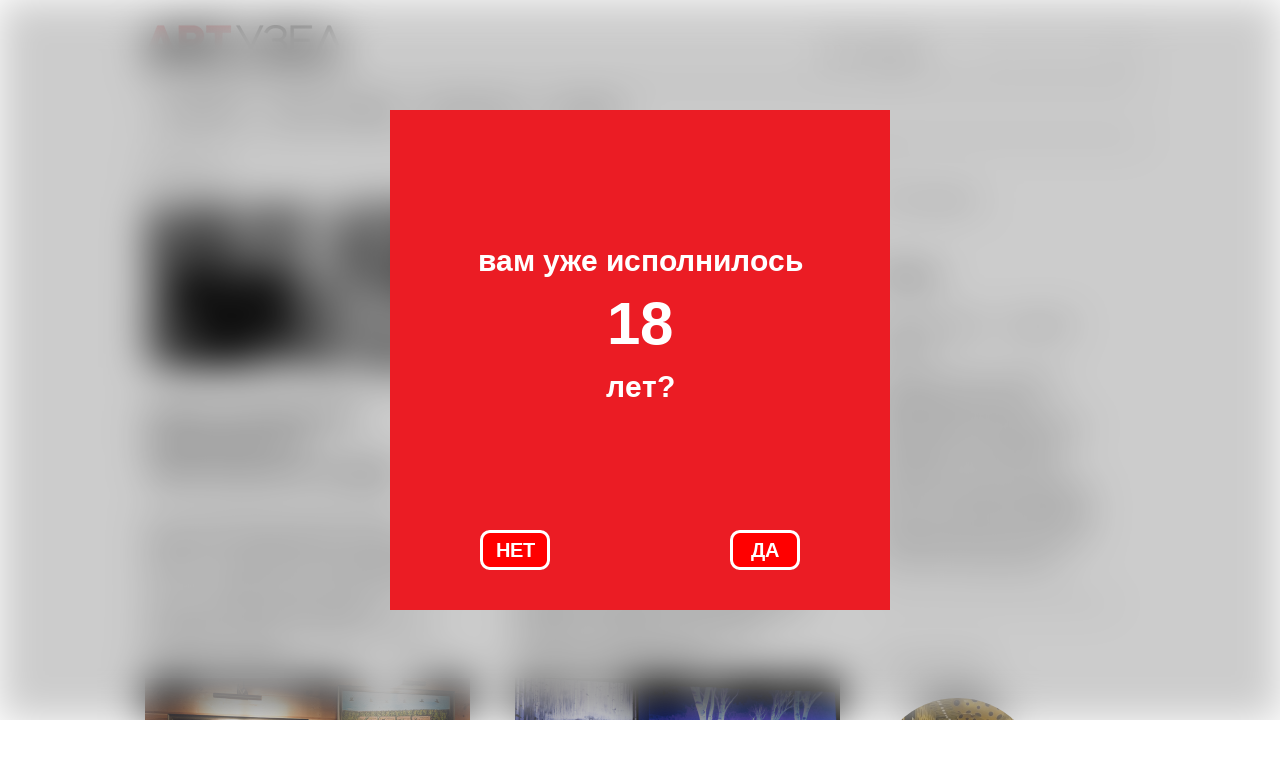

--- FILE ---
content_type: text/html; charset=utf-8
request_url: https://artuzel.com/news
body_size: 12435
content:
<!DOCTYPE html PUBLIC "-//W3C//DTD XHTML+RDFa 1.0//EN"
  "http://www.w3.org/MarkUp/DTD/xhtml-rdfa-1.dtd">
<html xmlns="http://www.w3.org/1999/xhtml" xml:lang="ru" version="XHTML+RDFa 1.0" dir="ltr"
  xmlns:content="http://purl.org/rss/1.0/modules/content/"
  xmlns:dc="http://purl.org/dc/terms/"
  xmlns:foaf="http://xmlns.com/foaf/0.1/"
  xmlns:og="http://ogp.me/ns#"
  xmlns:rdfs="http://www.w3.org/2000/01/rdf-schema#"
  xmlns:sioc="http://rdfs.org/sioc/ns#"
  xmlns:sioct="http://rdfs.org/sioc/types#"
  xmlns:skos="http://www.w3.org/2004/02/skos/core#"
  xmlns:xsd="http://www.w3.org/2001/XMLSchema#">

<head profile="http://www.w3.org/1999/xhtml/vocab">
  <meta http-equiv="Content-Type" content="text/html; charset=utf-8" />
<meta name="Generator" content="Drupal 7 (http://drupal.org)" />
<link rel="shortcut icon" href="https://artuzel.com/sites/default/files/avatar_artuzel_fb_montazhnaya_oblast_1_0.png" type="image/png" />
  <title>Новости | | ART Узел</title>
  <style type="text/css" media="all">
@import url("https://artuzel.com/modules/system/system.base.css?se5djt");
@import url("https://artuzel.com/modules/system/system.menus.css?se5djt");
@import url("https://artuzel.com/modules/system/system.messages.css?se5djt");
@import url("https://artuzel.com/modules/system/system.theme.css?se5djt");
</style>
<style type="text/css" media="all">
@import url("https://artuzel.com/sites/all/modules/calendar/css/calendar_multiday.css?se5djt");
@import url("https://artuzel.com/modules/comment/comment.css?se5djt");
@import url("https://artuzel.com/sites/all/modules/date/date_api/date.css?se5djt");
@import url("https://artuzel.com/sites/all/modules/date/date_popup/themes/datepicker.1.7.css?se5djt");
@import url("https://artuzel.com/sites/all/modules/date/date_repeat_field/date_repeat_field.css?se5djt");
@import url("https://artuzel.com/modules/field/theme/field.css?se5djt");
@import url("https://artuzel.com/modules/node/node.css?se5djt");
@import url("https://artuzel.com/modules/search/search.css?se5djt");
@import url("https://artuzel.com/modules/user/user.css?se5djt");
@import url("https://artuzel.com/sites/all/modules/extlink/extlink.css?se5djt");
@import url("https://artuzel.com/sites/all/modules/views/css/views.css?se5djt");
</style>
<style type="text/css" media="all">
@import url("https://artuzel.com/sites/all/modules/ctools/css/ctools.css?se5djt");
@import url("https://artuzel.com/sites/all/modules/nice_menus/css/nice_menus.css?se5djt");
@import url("https://artuzel.com/sites/all/modules/nice_menus/css/nice_menus_default.css?se5djt");
@import url("https://artuzel.com/sites/all/modules/yandex_metrics/css/yandex_metrics.css?se5djt");
@import url("https://artuzel.com/sites/all/themes/art/css/my_banner18.css?se5djt");
</style>
<style type="text/css" media="all">
@import url("https://artuzel.com/sites/all/themes/art/css/layout.css?se5djt");
@import url("https://artuzel.com/sites/all/themes/art/css/style.css?se5djt");
</style>
<style type="text/css" media="print">
@import url("https://artuzel.com/sites/all/themes/art/css/print.css?se5djt");
</style>
  <script type="text/javascript" src="https://artuzel.com/sites/all/modules/jquery_update/replace/jquery/1.8/jquery.min.js?v=1.8.3"></script>
<script type="text/javascript" src="https://artuzel.com/misc/jquery.once.js?v=1.2"></script>
<script type="text/javascript" src="https://artuzel.com/misc/drupal.js?se5djt"></script>
<script type="text/javascript" src="https://artuzel.com/sites/all/modules/nice_menus/js/jquery.bgiframe.min.js?v=2.1"></script>
<script type="text/javascript" src="https://artuzel.com/sites/all/modules/nice_menus/js/jquery.hoverIntent.minified.js?v=0.5"></script>
<script type="text/javascript" src="https://artuzel.com/sites/all/modules/nice_menus/js/superfish.js?v=1.4.8"></script>
<script type="text/javascript" src="https://artuzel.com/sites/all/modules/nice_menus/js/nice_menus.js?v=1.0"></script>
<script type="text/javascript" src="https://artuzel.com/sites/all/modules/extlink/extlink.js?se5djt"></script>
<script type="text/javascript" src="https://artuzel.com/sites/all/themes/art/js/art.js?se5djt"></script>
<script type="text/javascript" src="https://artuzel.com/sites/default/files/languages/ru_5YOEgH_67vDXdQMD_aWZd2TBW4reErTC75jXwnlZjIw.js?se5djt"></script>
<script type="text/javascript" src="https://artuzel.com/sites/all/modules/google_analytics/googleanalytics.js?se5djt"></script>
<script type="text/javascript">
<!--//--><![CDATA[//><!--
(function(i,s,o,g,r,a,m){i["GoogleAnalyticsObject"]=r;i[r]=i[r]||function(){(i[r].q=i[r].q||[]).push(arguments)},i[r].l=1*new Date();a=s.createElement(o),m=s.getElementsByTagName(o)[0];a.async=1;a.src=g;m.parentNode.insertBefore(a,m)})(window,document,"script","https://www.google-analytics.com/analytics.js","ga");ga("create", "UA-42494769-1", {"cookieDomain":"auto"});ga("send", "pageview");setTimeout(function(){ga('send', 'event', 'New Visitor', location.pathname);}, 15000);
//--><!]]>
</script>
<script type="text/javascript" src="https://artuzel.com/sites/all/themes/art/js/my_banner18.js?se5djt"></script>
<script type="text/javascript">
<!--//--><![CDATA[//><!--
jQuery.extend(Drupal.settings, {"basePath":"\/","pathPrefix":"","ajaxPageState":{"theme":"art","theme_token":"PoHqpChNg5ME9ANTlL-5SLV0YW87z3I3vNVbPISLxBI","js":{"sites\/all\/modules\/jquery_update\/replace\/jquery\/1.8\/jquery.min.js":1,"misc\/jquery.once.js":1,"misc\/drupal.js":1,"sites\/all\/modules\/nice_menus\/js\/jquery.bgiframe.min.js":1,"sites\/all\/modules\/nice_menus\/js\/jquery.hoverIntent.minified.js":1,"sites\/all\/modules\/nice_menus\/js\/superfish.js":1,"sites\/all\/modules\/nice_menus\/js\/nice_menus.js":1,"sites\/all\/modules\/extlink\/extlink.js":1,"sites\/all\/themes\/art\/js\/art.js":1,"public:\/\/languages\/ru_5YOEgH_67vDXdQMD_aWZd2TBW4reErTC75jXwnlZjIw.js":1,"sites\/all\/modules\/google_analytics\/googleanalytics.js":1,"0":1,"sites\/all\/themes\/art\/js\/my_banner18.js":1},"css":{"modules\/system\/system.base.css":1,"modules\/system\/system.menus.css":1,"modules\/system\/system.messages.css":1,"modules\/system\/system.theme.css":1,"sites\/all\/modules\/calendar\/css\/calendar_multiday.css":1,"modules\/comment\/comment.css":1,"sites\/all\/modules\/date\/date_api\/date.css":1,"sites\/all\/modules\/date\/date_popup\/themes\/datepicker.1.7.css":1,"sites\/all\/modules\/date\/date_repeat_field\/date_repeat_field.css":1,"modules\/field\/theme\/field.css":1,"modules\/node\/node.css":1,"modules\/search\/search.css":1,"modules\/user\/user.css":1,"sites\/all\/modules\/extlink\/extlink.css":1,"sites\/all\/modules\/views\/css\/views.css":1,"sites\/all\/modules\/ctools\/css\/ctools.css":1,"sites\/all\/modules\/nice_menus\/css\/nice_menus.css":1,"sites\/all\/modules\/nice_menus\/css\/nice_menus_default.css":1,"sites\/all\/modules\/yandex_metrics\/css\/yandex_metrics.css":1,"sites\/all\/themes\/art\/css\/my_banner18.css":1,"sites\/all\/themes\/art\/css\/layout.css":1,"sites\/all\/themes\/art\/css\/style.css":1,"sites\/all\/themes\/art\/css\/colors.css":1,"sites\/all\/themes\/art\/css\/print.css":1}},"nice_menus_options":{"delay":"800","speed":"fast"},"extlink":{"extTarget":"_blank","extClass":"ext","extLabel":"(link is external)","extImgClass":0,"extIconPlacement":"append","extSubdomains":1,"extExclude":"","extInclude":"","extCssExclude":"","extCssExplicit":"","extAlert":0,"extAlertText":"This link will take you to an external web site.","mailtoClass":"mailto","mailtoLabel":"(link sends e-mail)"},"googleanalytics":{"trackOutbound":1,"trackMailto":1,"trackDownload":1,"trackDownloadExtensions":"7z|aac|arc|arj|asf|asx|avi|bin|csv|doc(x|m)?|dot(x|m)?|exe|flv|gif|gz|gzip|hqx|jar|jpe?g|js|mp(2|3|4|e?g)|mov(ie)?|msi|msp|pdf|phps|png|ppt(x|m)?|pot(x|m)?|pps(x|m)?|ppam|sld(x|m)?|thmx|qtm?|ra(m|r)?|sea|sit|tar|tgz|torrent|txt|wav|wma|wmv|wpd|xls(x|m|b)?|xlt(x|m)|xlam|xml|z|zip"},"urlIsAjaxTrusted":{"\/news":true}});
//--><!]]>
</script>
</head>
<body class="html not-front not-logged-in one-sidebar sidebar-second page-news" >
  <div id="skip-link">
    <a href="#main-content" class="element-invisible element-focusable">Перейти к основному содержанию</a>
  </div>
    <script>const banner18Plus = new Banner18Plus();</script>
<div id="page-wrapper"><div id="page">

  <div id="header" class="without-secondary-menu"><div class="section clearfix">

    		<div class="logo-block">
		  <a href="/" title="Главная" rel="home" id="logo">
			<img src="https://artuzel.com/sites/default/files/logotip_art_uzel_novyi_-_kopiya.png" alt="Главная" />
		  </a>
		</div>
    	
	 		<div class="header-search">
			  <div class="region region-search">
    <div id="block-search-form" class="block block-search">

    
  <div class="content">
    <form action="/news" method="post" id="search-block-form" accept-charset="UTF-8"><div><div class="container-inline">
      <h2 class="element-invisible">Форма поиска</h2>
    <div class="form-item form-type-textfield form-item-search-block-form">
  <label class="element-invisible" for="edit-search-block-form--2">Поиск </label>
 <input title="Введите ключевые слова для поиска." type="text" id="edit-search-block-form--2" name="search_block_form" value="" size="15" maxlength="128" class="form-text" />
</div>
<div class="form-actions form-wrapper" id="edit-actions"><input type="submit" id="edit-submit" name="op" value="Поиск" class="form-submit" /></div><input type="hidden" name="form_build_id" value="form-xP2QHASWCQHnQ7IQ8h0p6zEVOJIBjwwtLhp_1O6YAZw" />
<input type="hidden" name="form_id" value="search_block_form" />
</div>
</div></form>  </div>
</div>
<div id="block-block-1" class="block block-block">

    
  <div class="content">
     <p><span style="font-size: large; color: #ff0000;">18+</span>&nbsp;<a href="/information">О проекте</a>&nbsp;&nbsp;&nbsp;&nbsp;&nbsp;&nbsp;&nbsp;&nbsp;</p>   </div>
</div>
  </div>
		</div>
       
      <div class="region region-header">
    <div id="block-nice-menus-1" class="block block-nice-menus">

    <h2 class="element-invisible"><span class="nice-menu-hide-title">Главное меню</span></h2>
  
  <div class="content">
    <ul class="nice-menu nice-menu-down nice-menu-main-menu" id="nice-menu-1"><li class="menu-450 menuparent  menu-path-nolink active-trail first odd "><span title="" class="nolink">СОБЫТИЯ</span><ul><li class="menu-457 menu-path-competitions first odd "><a href="/competitions" title="">Конкурсы и гранты</a></li>
<li class="menu-460 menu-path-news active-trail  even "><a href="/news" title="" class="active">Новости</a></li>
<li class="menu-453 menu-path-exhibitions  odd "><a href="/exhibitions" title="">Выставки</a></li>
<li class="menu-458 menu-path-lectures  even "><a href="/lectures" title="">Лекции</a></li>
<li class="menu-452 menu-path-sartuzelcom-regions  odd last"><a href="https://artuzel.com/regions" title="">Не столицы</a></li>
</ul></li>
<li class="menu-545 menuparent  menu-path-nolink  even "><span title="" class="nolink">ТОЧКА ЗРЕНИЯ</span><ul><li class="menu-455 menu-path-interview first odd "><a href="/interview" title="">Интервью и дискуссии</a></li>
<li class="menu-463 menu-path-articles  even last"><a href="/articles" title="">Статьи</a></li>
</ul></li>
<li class="menu-465 menuparent  menu-path-nolink  odd "><span title="" class="nolink">БЭКГРАУНД</span><ul><li class="menu-456 menu-path-history first odd "><a href="/history" title="">История</a></li>
<li class="menu-464 menuparent  menu-path-artists  even "><a href="/artists" title="">Художники</a><ul><li class="menu-1240 menu-path-node-7326 first odd last"><a href="/content/taguti-katya-anna">Тагути Катя-Анна</a></li>
</ul></li>
<li class="menu-462 menu-path-dictionary  odd "><a href="/dictionary" title="">Словарь</a></li>
<li class="menu-459 menu-path-literature  even last"><a href="/literature" title="">Литература</a></li>
</ul></li>
<li class="menu-466 menu-path-addresses  even last"><a href="/addresses" title="Галереи современного искусства">ГАЛЕРЕИ</a></li>
</ul>
  </div>
</div>
  </div>
	

  </div></div> <!-- /.section, /#header -->

  
  
  <div id="main-wrapper" class="clearfix"><div id="main" class="clearfix">

          <div id="breadcrumb"><h2 class="element-invisible">Вы здесь</h2><div class="breadcrumb"><a href="/">Главная</a> » <span title="" class="nolink">СОБЫТИЯ</span></div></div>
    
    
    <div id="content" class="column"><div class="section">
            <a id="main-content"></a>
                    <h1 class="title" id="page-title">
          Новости |        </h1>
                                      <div class="region region-content">
    <div id="block-system-main" class="block block-system">

    
  <div class="content">
    <div class="view view-news view-id-news view-display-id-page inner view-dom-id-e560ff368665385883e282f1e44e40e3">
        
  
  
      <div class="view-content">
        <div class="views-row views-row-1 views-row-odd views-row-first">
    <a href='/content/novoe-rukovodstvo-pushkinskogo-i-tretyakovskoy-galerei' class='view-exhibitions-block'>        
            
          
            
  <div><img typeof="foaf:Image" src="https://artuzel.com/sites/default/files/styles/photo_ex_frontpage/public/n1ov.jpg?itok=W-qtZKIA" width="325" height="165" alt="" /></div>        
            
  <div class="views-field-field-created">11:27, 15 января 2026</div>        
            
  <div class="view-exhibitions-title">Новое руководство Пушкинского и Третьяковской галереи</div>        
            
  <div class="view-exhibitions-body"> Ольга Галактионова назначена новым директором Государственной Третьяковской галереи. С января 2025 года руководила ГМИИ им. А. С. Пушкина, ранее с 2021 году была генеральным директором музейно-выставочного центра «РОСИЗО».Екатерина Проничева возглавит...</div></a>
  </div>
  <div class="views-row views-row-2 views-row-even">
    <a href='/content/26-dekabrya-v-stolice-sostoitsya-rozhdestvenskiy-autsayderskiy-aukcion' class='view-exhibitions-block'>        
            
          
            
  <div><img typeof="foaf:Image" src="https://artuzel.com/sites/default/files/styles/photo_ex_frontpage/public/afisha_26.12.jpg?itok=tUH4zH8I" width="325" height="165" alt="" /></div>        
            
  <div class="views-field-field-created">13:43, 14 декабря 2025</div>        
            
  <div class="view-exhibitions-title">26 декабря в столице состоится рождественский аутсайдерский аукцион</div>        
            
  <div class="view-exhibitions-body"> Совместно с пятизвездочным арт-отелем MYS Boutique Hotel аукционный дом «Аутсайдервиль» представит работы своих резидентов на предновогоднем аукционе.На аукционе вас ждут 63 лота 20 самобытных и признанных музейным сообществом художников «Аутсайдервиля...</div></a>
  </div>
  <div class="views-row views-row-3 views-row-odd">
    <a href='/content/uvidet-kartiny-pavla-leonova-mozhno-v-art-usadba-veretevo-do-1-marta' class='view-exhibitions-block'>        
            
          
            
  <div><img typeof="foaf:Image" src="https://artuzel.com/sites/default/files/styles/photo_ex_frontpage/public/101_4.jpg?itok=4HBSl86L" width="325" height="165" alt="" /></div>        
            
  <div class="views-field-field-created">21:29, 09 декабря 2025</div>        
            
  <div class="view-exhibitions-title"> Увидеть картины Павла Леонова можно в Арт-усадьба Веретьево до 1 марта</div>        
            
  <div class="view-exhibitions-body"> Павел Леонов (1920- 2011) — один из ведущих представителей российского наивного искусства. Погрузится в мир творчества Павла Леонова возможно вместе с арт-директором усадьбы, искусствоведом Ириной Горловой.&nbsp;Арт-усадьба Веретьево&nbsp; — это не...</div></a>
  </div>
  <div class="views-row views-row-4 views-row-even">
    <a href='/content/s-19-dekabrya-v-7-gorodah-proidet-vystavka-cifrovogo-iskusstva' class='view-exhibitions-block'>        
            
          
            
  <div><img typeof="foaf:Image" src="https://artuzel.com/sites/default/files/styles/photo_ex_frontpage/public/5_1_5.jpg?itok=FYbnMxGA" width="325" height="165" alt="" /></div>        
            
  <div class="views-field-field-created">15:43, 07 декабря 2025</div>        
            
  <div class="view-exhibitions-title">С 19 декабря в 7 городах пройдет выставка цифрового искусства </div>        
            
  <div class="view-exhibitions-body"> Выставка «Страна. Связь. Технологии» друг за другом охватит несколько регионов страны — от юга до Урала.&nbsp;Выставка-коллаборация проекта NUR NOW и мобильного оператора T2 рассматривает страну не только как территорию, но и как синергию многовековых...</div></a>
  </div>
  <div class="views-row views-row-5 views-row-odd">
    <a href='/content/14-dekabrya-msca-priglashaet-na-yarmarku-sovremennogo-iskusstva-msca-market-so-bytie' class='view-exhibitions-block'>        
            
          
            
  <div><img typeof="foaf:Image" src="https://artuzel.com/sites/default/files/styles/photo_ex_frontpage/public/market_2.jpg?itok=E33RNTkS" width="325" height="165" alt="" /></div>        
            
  <div class="views-field-field-created">15:04, 06 декабря 2025</div>        
            
  <div class="view-exhibitions-title">14 декабря MSCA приглашает на ярмарку современного искусства MSCA market: «со-бытие»</div>        
            
  <div class="view-exhibitions-body"> Гостей ждёт:129 работ от 49 художников — от первых публичных показов до авторов с профессиональным бэкграундом.Равная сцена: все участники представлены как соавторы единой среды, где формируются будущие траектории искусства.Параллельная программа:...</div></a>
  </div>
  <div class="views-row views-row-6 views-row-even">
    <a href='/content/novogodnyaya-akciya-blagotvoritelnost-vmesto-suvenirov' class='view-exhibitions-block'>        
            
          
            
  <div><img typeof="foaf:Image" src="https://artuzel.com/sites/default/files/styles/photo_ex_frontpage/public/fbl_bvs_3.jpg?itok=gCv9hB9z" width="325" height="165" alt="" /></div>        
            
  <div class="views-field-field-created">15:58, 05 декабря 2025</div>        
            
  <div class="view-exhibitions-title">Новогодняя акция «Благотворительность вместо сувениров» </div>        
            
  <div class="view-exhibitions-body"> Фонд борьбы с лейкемией запускает корпоративную новогоднюю акцию «Благотворительность вместо сувениров», чтобы сотрудники и партнеры компаний по всей России получили особенные знаки внимания и помогли взрослым с диагнозом «рак крови».&nbsp;В этом году...</div></a>
  </div>
  <div class="views-row views-row-7 views-row-odd">
    <a href='/content/13-i-14-dekabrya-v-peterburge-proydet-vtoroy-zimniy-market-1703' class='view-exhibitions-block'>        
            
          
            
  <div><img typeof="foaf:Image" src="https://artuzel.com/sites/default/files/styles/photo_ex_frontpage/public/_zimniy_market_-_afisha_kvadrat.jpg?itok=tzIxLaUP" width="325" height="165" alt="" /></div>        
            
  <div class="views-field-field-created">10:39, 04 декабря 2025</div>        
            
  <div class="view-exhibitions-title">13 и 14 декабря в Петербурге пройдет второй Зимний маркет 1703</div>        
            
  <div class="view-exhibitions-body"> В этот раз местом проведения маркета 1703 станет новая экспозиционная площадка Лахта Центра, где петербургские галереи, пространства и художественные объединения покажут работы современных авторов.&nbsp;Маркет объединит галеристов, художников,...</div></a>
  </div>
  <div class="views-row views-row-8 views-row-even">
    <a href='/content/ek-artbyuro-uchastvuet-v-yarmarke-grafiki-oberton-ot-cosmoscow' class='view-exhibitions-block'>        
            
          
            
  <div><img typeof="foaf:Image" src="https://artuzel.com/sites/default/files/styles/photo_ex_frontpage/public/stend_.jpg?itok=30GhVVWL" width="325" height="165" alt="" /></div>        
            
  <div class="views-field-field-created">16:32, 02 декабря 2025</div>        
            
  <div class="view-exhibitions-title">Е.К. АртБюро участвует в ярмарке графики «Обертон» от Cosmoscow</div>        
            
  <div class="view-exhibitions-body"> С 5 по 7 декабря 2025 года в новом выставочном пространстве ТОН-ЦЕНТР на Комсомольской площади, 3/30с1 пройдет ярмарка графики «Обертон». В мероприятии примут участие 29 российских галерей из Москвы, Санкт-Петербурга, Нижнего Новгорода, Воронежа и...</div></a>
  </div>
  <div class="views-row views-row-9 views-row-odd">
    <a href='/content/6-i-7-dekabrya-proydet-vystavka-market-sovremennogo-iskusstva-lovcy-prekrasnogo-20' class='view-exhibitions-block'>        
            
          
            
  <div><img typeof="foaf:Image" src="https://artuzel.com/sites/default/files/styles/photo_ex_frontpage/public/photo_2025-12-01_10-22-36.jpg?itok=nROXD10C" width="325" height="165" alt="" /></div>        
            
  <div class="views-field-field-created">12:54, 02 декабря 2025</div>        
            
  <div class="view-exhibitions-title">6 и 7 декабря пройдет выставка-маркет современного искусства  «Ловцы прекрасного 2.0»</div>        
            
  <div class="view-exhibitions-body"> Выпускники ШСИ «Свободные Мастерские», ММОМА в стенах Филипповской Школы впервые проведут выставку - маркет современного искусства, объединв около 30 авторов.Здесь можно будет найти живопись, графику, керамику, открытки, уникальные произведения и...</div></a>
  </div>
  <div class="views-row views-row-10 views-row-even">
    <a href='/content/s-3-dekabrya-v-mmoma-na-petrovke-proydet-vystavka-antona-chumaka-metapolis' class='view-exhibitions-block'>        
            
          
            
  <div><img typeof="foaf:Image" src="https://artuzel.com/sites/default/files/styles/photo_ex_frontpage/public/plakat_chumak.jpg?itok=4TYmqSdE" width="325" height="165" alt="" /></div>        
            
  <div class="views-field-field-created">10:58, 02 декабря 2025</div>        
            
  <div class="view-exhibitions-title">С 3 декабря в ММОМА на Петровке пройдет выставка Антона Чумака «Метаполис»</div>        
            
  <div class="view-exhibitions-body"> Московский музей современного искусства совместно с Крокин галереей представляют персональную выставку «МЕТАПОЛИС» художника Антона Чумака, творчество которого находится на границе между материальной реализацией идеи и пространством «архитектуры...</div></a>
  </div>
  <div class="views-row views-row-11 views-row-odd">
    <a href='/content/skonchalsya-kardiohirurg-i-kollekcioner-mihail-alshibaya' class='view-exhibitions-block'>        
            
          
            
  <div><img typeof="foaf:Image" src="https://artuzel.com/sites/default/files/styles/photo_ex_frontpage/public/photo_2025-11-27_19-32-17.jpg?itok=Pg5bp2t5" width="325" height="165" alt="" /></div>        
            
  <div class="views-field-field-created">19:45, 27 ноября 2025</div>        
            
  <div class="view-exhibitions-title">Скончался кардиохирург и коллекционер Михаил Алшибая</div>        
            
  <div class="view-exhibitions-body"> Михаил Михайлович - потомственный врач, доктор медицинских наук, руководил отделением коронарной хирургии в Центре имени Бакулева. Его интерес как коллекционера был сфокусирован на «неофициальном» искусстве, нонконформизме и московском андерграунде. Его...</div></a>
  </div>
  <div class="views-row views-row-12 views-row-even">
    <a href='/content/s-3-dekabrya-v-sistema-gallery-personalnaya-vystavka-hudozhnicy-belly-levikovoy' class='view-exhibitions-block'>        
            
          
            
  <div><img typeof="foaf:Image" src="https://artuzel.com/sites/default/files/styles/photo_ex_frontpage/public/photo-2025-11-18-15-00-52_4.jpg?itok=o6_Dug6t" width="325" height="165" alt="" /></div>        
            
  <div class="views-field-field-created">10:58, 25 ноября 2025</div>        
            
  <div class="view-exhibitions-title">С 3 декабря в SISTEMA GALLERY персональная выставка художницы Беллы Левиковой</div>        
            
  <div class="view-exhibitions-body"> В экспозицию вошло более сорока живописных полотен, созданных художницей начиная с 1980-х годов и вплоть до недавнего времени.Масштабная выставка позволяет познакомиться с поздним периодом творчества известной абстрактной художницы, чей стиль сложился...</div></a>
  </div>
  <div class="views-row views-row-13 views-row-odd">
    <a href='/content/na-sayte-sothebys-poyavilas-informaciya-o-torgah-25-noyabrya' class='view-exhibitions-block'>        
            
          
            
  <div><img typeof="foaf:Image" src="https://artuzel.com/sites/default/files/styles/photo_ex_frontpage/public/sot.jpg?itok=PisCSo23" width="325" height="165" alt="" /></div>        
            
  <div class="views-field-field-created">13:21, 24 ноября 2025</div>        
            
  <div class="view-exhibitions-title">На сайте Sotheby’s появилась информация о торгах 25 ноября</div>        
            
  <div class="view-exhibitions-body"> На сайте Sotheby’s появилась информация о торгах Fabergé, Imperial &amp; Revolutionary Art. Регулярные специализированные торги русского искусства в Лондоне, которые проводились дважды в год, были отменены весной 2022 года.В декабре 2021 года Sotheby's...</div></a>
  </div>
  <div class="views-row views-row-14 views-row-even">
    <a href='/content/hudozhnik-mihail-grobman-umer-23-noyabrya-v-izraile' class='view-exhibitions-block'>        
            
          
            
  <div><img typeof="foaf:Image" src="https://artuzel.com/sites/default/files/styles/photo_ex_frontpage/public/photo_2025-11-23_16-45-24.jpg?itok=MuaPDvNE" width="325" height="165" alt="" /></div>        
            
  <div class="views-field-field-created">17:35, 23 ноября 2025</div>        
            
  <div class="view-exhibitions-title">Художник Михаил Гробман умер 23 ноября в Израиле</div>        
            
  <div class="view-exhibitions-body"> Михаил Гробман (1939-2025) — израильский и советский художник, поэт и коллекционер, до эмиграции в 1971 году, один из главных представителей московского художественного и поэтического авангарда 1960-х годов. Ключевая фигура второго русского авангарда....</div></a>
  </div>
  <div class="views-row views-row-15 views-row-odd">
    <a href='/content/51-rossiyskiy-antikvarnyy-salon-proydet-s-26-po-30-noyabrya' class='view-exhibitions-block'>        
            
          
            
  <div><img typeof="foaf:Image" src="https://artuzel.com/sites/default/files/styles/photo_ex_frontpage/public/0004dv.prudnikov_copy.jpg?itok=BpwKEYtN" width="325" height="165" alt="" /></div>        
            
  <div class="views-field-field-created">12:07, 17 ноября 2025</div>        
            
  <div class="view-exhibitions-title">51 Российский Антикварный Салон пройдет с 26 по 30 ноября</div>        
            
  <div class="view-exhibitions-body"> Площадкой мероприятия станет Гостиный двор — один из главных выставочных залов страны. В ярмарке, чья экспозиция займет весь атриум Гостиного двора — 12 000 м² — примут участие более 250 экспонентов, которые представят свыше полумиллиона произведений,...</div></a>
  </div>
  <div class="views-row views-row-16 views-row-even">
    <a href='/content/22-i-23-noyabrya-v-parking-galeree-zaryadya-proydet-art-uikend' class='view-exhibitions-block'>        
            
          
            
  <div><img typeof="foaf:Image" src="https://artuzel.com/sites/default/files/styles/photo_ex_frontpage/public/chistova_polina_dva_dnya_tomu_vpered_rghpu_im._s.g._stroganova.jpg?itok=DjGjxtOE" width="325" height="165" alt="" /></div>        
            
  <div class="views-field-field-created">11:57, 17 ноября 2025</div>        
            
  <div class="view-exhibitions-title">22 и 23 ноября в Паркинг Галерее «Зарядья» пройдет арт-уикенд</div>        
            
  <div class="view-exhibitions-body"> В рамках параллельной программы междисциплинарного выставочного проекта «ВЫПУСК ‘25» уже во второй раз пройдет арт-уикенд, который объединит маркет молодого искусства и насыщенную образовательную программу.Ежегодный выставочный проект «ВЫПУСК» — один из...</div></a>
  </div>
  <div class="views-row views-row-17 views-row-odd">
    <a href='/content/itogi-iii-ezhegodnoy-premii-v-oblasti-sovremennogo-iskusstva-scan-awards' class='view-exhibitions-block'>        
            
          
            
  <div><img typeof="foaf:Image" src="https://artuzel.com/sites/default/files/styles/photo_ex_frontpage/public/scan_.jpg?itok=oU729v21" width="325" height="165" alt="" /></div>        
            
  <div class="views-field-field-created">19:15, 16 ноября 2025</div>        
            
  <div class="view-exhibitions-title">Итоги III ежегодной премии в области современного искусства SCAN AWARDS</div>        
            
  <div class="view-exhibitions-body"> В&nbsp; красноярском пространстве «Культ» 13 ноября состоялась церемония награждения победителей SCAN AWARDS.&nbsp;Премия SCAN AWARDS отмечает важные авторские произведения современного искусства, художников и проекты из Сибири, Урала и Дальнего Востока...</div></a>
  </div>
  <div class="views-row views-row-18 views-row-even">
    <a href='/content/evreyskiy-muzey-otmechaet-13-letie-i-provodit-nedelyu-tolerantnosti-2025' class='view-exhibitions-block'>        
            
          
            
  <div><img typeof="foaf:Image" src="https://artuzel.com/sites/default/files/styles/photo_ex_frontpage/public/img_9329.jpeg?itok=5GdI3MBf" width="325" height="165" alt="" /></div>        
            
  <div class="views-field-field-created">14:34, 15 ноября 2025</div>        
            
  <div class="view-exhibitions-title">Еврейский музей отмечает 13-летие и проводит неделю толерантности 2025</div>        
            
  <div class="view-exhibitions-body"> 16 ноября&nbsp;Еврейский музей и центр толерантности отмечает день рождения. С 17 по 20 ноября&nbsp;Центр толерантности Еврейского музея проведет ежегодную Неделю толерантности.&nbsp;16 ноября в честь дня рождения Еврейский музей и центр толерантности...</div></a>
  </div>
  <div class="views-row views-row-19 views-row-odd">
    <a href='/content/20-noyabrya-sostoitsya-osenniy-aukcion-autsayder-arta' class='view-exhibitions-block'>        
            
          
            
  <div><img typeof="foaf:Image" src="https://artuzel.com/sites/default/files/styles/photo_ex_frontpage/public/afisha_aukcion_noyabr.jpg?itok=1cqMkzrG" width="325" height="165" alt="" /></div>        
            
  <div class="views-field-field-created">19:44, 14 ноября 2025</div>        
            
  <div class="view-exhibitions-title">20 ноября состоится осенний аукцион аутсайдер-арта</div>        
            
  <div class="view-exhibitions-body"> Это уже третьи торги в 2025 году, к которым АНО «Аутсайдервиль» создала полноценный аукционный дом под одноименным брендом.На первых двух торгах было реализовано 45 работ 35 авторов на сумму 743 740 рублей. Это существенно помогло резидентам «...</div></a>
  </div>
  <div class="views-row views-row-20 views-row-even views-row-last">
    <a href='/content/s-5-po-7-dekabrya-cosmoscow-provedet-novuyu-yarmarku-grafiki-oberton' class='view-exhibitions-block'>        
            
          
            
  <div><img typeof="foaf:Image" src="https://artuzel.com/sites/default/files/styles/photo_ex_frontpage/public/stend_cosmoscow_2025_3.jpg?itok=Y90pFw_A" width="325" height="165" alt="" /></div>        
            
  <div class="views-field-field-created">17:27, 13 ноября 2025</div>        
            
  <div class="view-exhibitions-title">С 5 по 7 декабря Cosmoscow проведет новую ярмарку графики «Обертон»</div>        
            
  <div class="view-exhibitions-body"> «Сегодня популярность графики растет среди коллекционеров всех уровней — от уверенных профессионалов до начинающих энтузиастов. Ее высокая художественная ценность неоспорима, это востребованный и отчасти передовой жанр, в котором сочетаются поиски...</div></a>
  </div>
    </div>
  
      <div class="item-list"><ul class="pager"><li class="pager-previous first">&nbsp;</li>
<li class="pager-current">1 of 90</li>
<li class="pager-next last"><a title="На следующую страницу" href="/news?page=1">следующая ›</a></li>
</ul></div>  
  
  
  
  
</div>  </div>
</div>
  </div>
      
    </div></div> <!-- /.section, /#content -->

          <div id="sidebar-second" class="column sidebar"><div class="section">
          <div class="region region-sidebar-second">
    <div id="block-block-3" class="block block-block">

    
  <div class="content">
     <p>-----</p>   </div>
</div>
<div id="block-views-dictionary-block-1" class="block block-views">

    
  <div class="content">
    <div class="view view-dictionary view-id-dictionary view-display-id-block_1 view-dom-id-c59a2fcf3da5e0288e4bfee8dee08eff">
            <div class="view-header">
      <a href="/dictionary">ИЗ СЛОВАРЯ |</a>    </div>
  
  
  
      <div class="view-content">
        <div class="views-row views-row-1 views-row-odd views-row-first views-row-last">
    <a href='/content/%D1%8D%D1%81%D0%BA%D0%B8%D0%B7' class='view-exhibitions-block'>        
            
          
            
  <div class="view-exhibitions-title">Эскиз</div>        
            
  <div class="view-exhibitions-body"> <p>от /фр./ esquisse — зарисовка, набросок</p><p>Предварительный набросок, фиксирующий замысел художественного произведения, сооружения, механизма или отдельной его части. Эскиз — быстро выполненный свободный рисунок, не предполагаемый как готовая работа, часто состоит из множества перекрывающих...</div></a>
  </div>
    </div>
  
  
  
  
  
  
</div>  </div>
</div>
<div id="block-block-4" class="block block-block">

    
  <div class="content">
     <p>-</p>   </div>
</div>
<div id="block-views-artists-block-1" class="block block-views">

    
  <div class="content">
    <div class="view view-artists view-id-artists view-display-id-block_1 view-dom-id-eec754be4b80fa2f33a3a15662a44ea3">
            <div class="view-header">
      <a href="/artists">О ХУДОЖНИКЕ |</a>    </div>
  
  
  
      <div class="view-content">
        <div class="views-row views-row-1 views-row-odd views-row-first views-row-last">
    <a href='/content/kusama-yayoi' class='view-exhibitions-block'>        
            
          
            
  <div><img typeof="foaf:Image" src="https://artuzel.com/sites/default/files/styles/artists_frontpage/public/755870315734964.jpg?itok=6fCe-75U" width="165" height="165" alt="" title="Яёи Кусама" /></div>        
            
  <div class="view-exhibitions-title">Кусама Яёи</div>        
            
  <div class="view-exhibitions-body">&nbsp;Пришло время искать гимн любви наших душСреди исторических невзгод, краткий взрыв точек света для будущегоДавайте счастливо споем эту песню великолепного будущегоВпередИз обращения Яёи Кусамы ко всему миру, 15 апреля 2020Яёи Кусама (яп. 草間 彌生) – японская художница, прославившаяся своей...</div></a>
  </div>
    </div>
  
  
  
  
  
  
</div>  </div>
</div>
  </div>
      </div></div> <!-- /.section, /#sidebar-second -->
    
  </div></div> <!-- /#main, /#main-wrapper -->

  <div id="footer-wrapper"><div class="section">

          <div id="footer" class="clearfix">
          <div class="region region-footer">
    <div id="block-block-9" class="block block-block">

    
  <div class="content">
     <p>&nbsp;</p><p>&nbsp;</p>   </div>
</div>
<div id="block-block-2" class="block block-block">

    
  <div class="content">
     <!-- Facebook Badge START --><p style="text-align: left;">&nbsp; &nbsp; <a href="https://vk.com/club60793774"><img alt="" class="media-image" height="65" width="69" typeof="foaf:Image" src="https://artuzel.com/sites/default/files/styles/large/public/vk_icon_135042_2.png?itok=chS7Fv3q" /></a>.&nbsp; &nbsp; &nbsp;<a href="https://t.me/artuzel"><img alt="" class="media-image" height="69" width="69" typeof="foaf:Image" src="https://artuzel.com/sites/default/files/styles/large/public/1497554808-social-media06_84876_2.png?itok=v3-Q1JMj" /></a></p><div style="color: #2c2d2e; font-family: Arial; font-size: 15px;"><div>Сетевое издание «Artuzel» зарегистрировано Роскомнадзором 03.08.2021. Реестровая запись ЭЛ № ФС 77-81545.</div><div>Издатель: Елена Куприна-Ляхович</div><div>Главный редактор: Надежда Лисовская&nbsp;</div><div>Контакты редакции: info@artuzel.com, тел.: +7-985-768-65-91</div><div>Знак информационной продукции: 18 +</div></div><div style="color: #2c2d2e; font-family: Arial; font-size: 15px;">© 2013-2024. ART Узел.&nbsp;&nbsp;</div><p style="text-align: left;"><span style="font-size: x-small;">На сайте artuzel.com могут содержаться упоминания и ссылки на Facebook и Instagram — ресурсы, принадлежащие компании Meta, деятельность которой запрещена в РФ. Кроме того, на сайте могут содержаться упоминания ЛГБТ, признанного Верховным судом «международным экстремистским движением» и запрещенного в России. Вся информация и ссылки на Facebook, Instagram, а также упоминания ЛГБТ размещены до вступления в силу решений суда.</span> </p>   </div>
</div>
<div id="block-block-8" class="block block-block">

    
  <div class="content">
     <!-- Facebook Pixel Code --><noscript><img height="1" width="1" style="display:none"
  src="https://www.facebook.com/tr?id=2487072584741022&ev=PageView&noscript=1"
/></noscript><!-- End Facebook Pixel Code -->   </div>
</div>
  </div>
      </div> 
<!-- /#footer -->
    
  </div></div> <!-- /.section, /#footer-wrapper -->

</div></div> <!-- /#page, /#page-wrapper -->
    <div class="region region-page-bottom">
    <div class="ym-counter"><!-- Yandex.Metrika counter -->
<script type="text/javascript">var yaParams = {/*Здесь параметры визита*/};</script><script type="text/javascript">(function (d, w, c) { (w[c] = w[c] || []).push(function() { try { w.yaCounter22611577 = new Ya.Metrika({id:22611577, webvisor:true, clickmap:true, trackLinks:true, accurateTrackBounce:true, trackHash:true, ut:"noindex",params:window.yaParams||{ }}); } catch(e) { } }); var n = d.getElementsByTagName("script")[0], s = d.createElement("script"), f = function () { n.parentNode.insertBefore(s, n); }; s.type = "text/javascript"; s.async = true; s.src = (d.location.protocol == "https:" ? "https:" : "http:") + "//mc.yandex.ru/metrika/watch.js"; if (w.opera == "[object Opera]") { d.addEventListener("DOMContentLoaded", f, false); } else { f(); } })(document, window, "yandex_metrika_callbacks");</script>
<!-- /Yandex.Metrika counter --></div>  </div>
</body>
</html>
